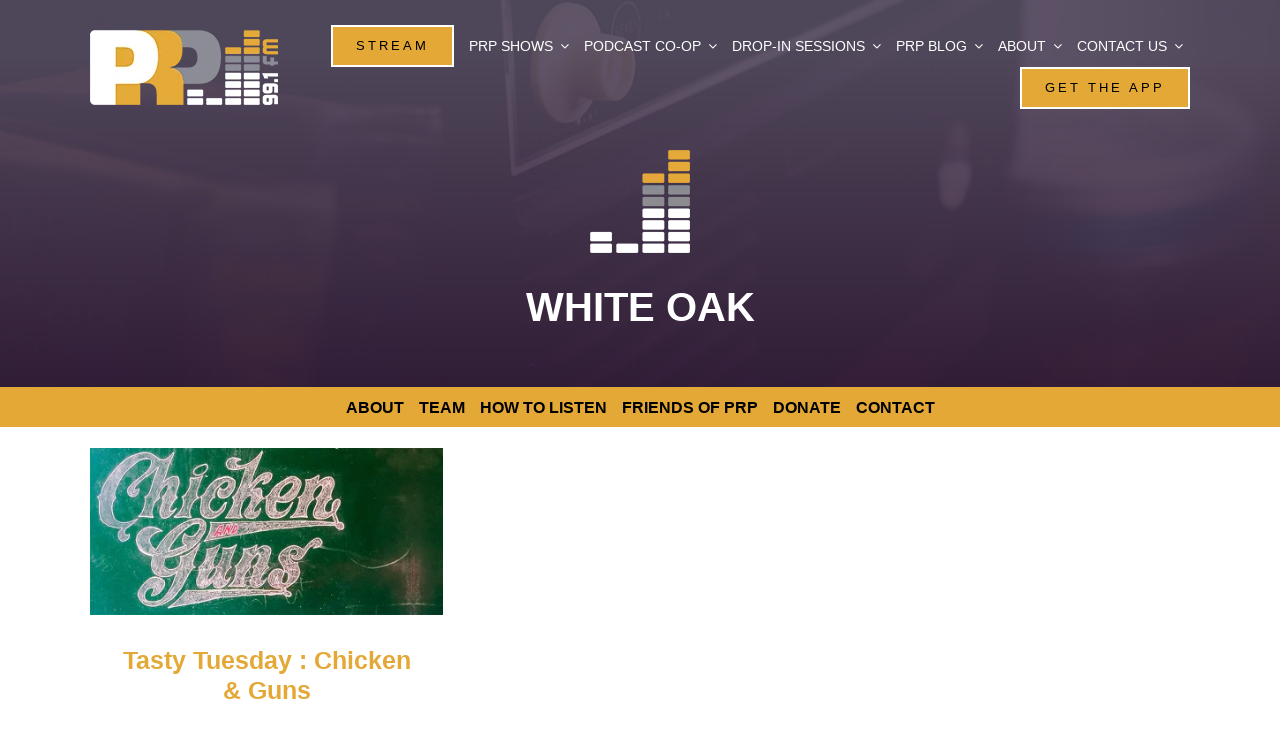

--- FILE ---
content_type: text/html; charset=utf-8
request_url: https://www.google.com/recaptcha/api2/anchor?ar=1&k=6LcAfGUfAAAAADaqGvzSm-iSu0KZyoUsWk0Adsen&co=aHR0cHM6Ly9wcnAuZm06NDQz&hl=en&v=PoyoqOPhxBO7pBk68S4YbpHZ&size=invisible&anchor-ms=20000&execute-ms=30000&cb=jexvscp78ccn
body_size: 48822
content:
<!DOCTYPE HTML><html dir="ltr" lang="en"><head><meta http-equiv="Content-Type" content="text/html; charset=UTF-8">
<meta http-equiv="X-UA-Compatible" content="IE=edge">
<title>reCAPTCHA</title>
<style type="text/css">
/* cyrillic-ext */
@font-face {
  font-family: 'Roboto';
  font-style: normal;
  font-weight: 400;
  font-stretch: 100%;
  src: url(//fonts.gstatic.com/s/roboto/v48/KFO7CnqEu92Fr1ME7kSn66aGLdTylUAMa3GUBHMdazTgWw.woff2) format('woff2');
  unicode-range: U+0460-052F, U+1C80-1C8A, U+20B4, U+2DE0-2DFF, U+A640-A69F, U+FE2E-FE2F;
}
/* cyrillic */
@font-face {
  font-family: 'Roboto';
  font-style: normal;
  font-weight: 400;
  font-stretch: 100%;
  src: url(//fonts.gstatic.com/s/roboto/v48/KFO7CnqEu92Fr1ME7kSn66aGLdTylUAMa3iUBHMdazTgWw.woff2) format('woff2');
  unicode-range: U+0301, U+0400-045F, U+0490-0491, U+04B0-04B1, U+2116;
}
/* greek-ext */
@font-face {
  font-family: 'Roboto';
  font-style: normal;
  font-weight: 400;
  font-stretch: 100%;
  src: url(//fonts.gstatic.com/s/roboto/v48/KFO7CnqEu92Fr1ME7kSn66aGLdTylUAMa3CUBHMdazTgWw.woff2) format('woff2');
  unicode-range: U+1F00-1FFF;
}
/* greek */
@font-face {
  font-family: 'Roboto';
  font-style: normal;
  font-weight: 400;
  font-stretch: 100%;
  src: url(//fonts.gstatic.com/s/roboto/v48/KFO7CnqEu92Fr1ME7kSn66aGLdTylUAMa3-UBHMdazTgWw.woff2) format('woff2');
  unicode-range: U+0370-0377, U+037A-037F, U+0384-038A, U+038C, U+038E-03A1, U+03A3-03FF;
}
/* math */
@font-face {
  font-family: 'Roboto';
  font-style: normal;
  font-weight: 400;
  font-stretch: 100%;
  src: url(//fonts.gstatic.com/s/roboto/v48/KFO7CnqEu92Fr1ME7kSn66aGLdTylUAMawCUBHMdazTgWw.woff2) format('woff2');
  unicode-range: U+0302-0303, U+0305, U+0307-0308, U+0310, U+0312, U+0315, U+031A, U+0326-0327, U+032C, U+032F-0330, U+0332-0333, U+0338, U+033A, U+0346, U+034D, U+0391-03A1, U+03A3-03A9, U+03B1-03C9, U+03D1, U+03D5-03D6, U+03F0-03F1, U+03F4-03F5, U+2016-2017, U+2034-2038, U+203C, U+2040, U+2043, U+2047, U+2050, U+2057, U+205F, U+2070-2071, U+2074-208E, U+2090-209C, U+20D0-20DC, U+20E1, U+20E5-20EF, U+2100-2112, U+2114-2115, U+2117-2121, U+2123-214F, U+2190, U+2192, U+2194-21AE, U+21B0-21E5, U+21F1-21F2, U+21F4-2211, U+2213-2214, U+2216-22FF, U+2308-230B, U+2310, U+2319, U+231C-2321, U+2336-237A, U+237C, U+2395, U+239B-23B7, U+23D0, U+23DC-23E1, U+2474-2475, U+25AF, U+25B3, U+25B7, U+25BD, U+25C1, U+25CA, U+25CC, U+25FB, U+266D-266F, U+27C0-27FF, U+2900-2AFF, U+2B0E-2B11, U+2B30-2B4C, U+2BFE, U+3030, U+FF5B, U+FF5D, U+1D400-1D7FF, U+1EE00-1EEFF;
}
/* symbols */
@font-face {
  font-family: 'Roboto';
  font-style: normal;
  font-weight: 400;
  font-stretch: 100%;
  src: url(//fonts.gstatic.com/s/roboto/v48/KFO7CnqEu92Fr1ME7kSn66aGLdTylUAMaxKUBHMdazTgWw.woff2) format('woff2');
  unicode-range: U+0001-000C, U+000E-001F, U+007F-009F, U+20DD-20E0, U+20E2-20E4, U+2150-218F, U+2190, U+2192, U+2194-2199, U+21AF, U+21E6-21F0, U+21F3, U+2218-2219, U+2299, U+22C4-22C6, U+2300-243F, U+2440-244A, U+2460-24FF, U+25A0-27BF, U+2800-28FF, U+2921-2922, U+2981, U+29BF, U+29EB, U+2B00-2BFF, U+4DC0-4DFF, U+FFF9-FFFB, U+10140-1018E, U+10190-1019C, U+101A0, U+101D0-101FD, U+102E0-102FB, U+10E60-10E7E, U+1D2C0-1D2D3, U+1D2E0-1D37F, U+1F000-1F0FF, U+1F100-1F1AD, U+1F1E6-1F1FF, U+1F30D-1F30F, U+1F315, U+1F31C, U+1F31E, U+1F320-1F32C, U+1F336, U+1F378, U+1F37D, U+1F382, U+1F393-1F39F, U+1F3A7-1F3A8, U+1F3AC-1F3AF, U+1F3C2, U+1F3C4-1F3C6, U+1F3CA-1F3CE, U+1F3D4-1F3E0, U+1F3ED, U+1F3F1-1F3F3, U+1F3F5-1F3F7, U+1F408, U+1F415, U+1F41F, U+1F426, U+1F43F, U+1F441-1F442, U+1F444, U+1F446-1F449, U+1F44C-1F44E, U+1F453, U+1F46A, U+1F47D, U+1F4A3, U+1F4B0, U+1F4B3, U+1F4B9, U+1F4BB, U+1F4BF, U+1F4C8-1F4CB, U+1F4D6, U+1F4DA, U+1F4DF, U+1F4E3-1F4E6, U+1F4EA-1F4ED, U+1F4F7, U+1F4F9-1F4FB, U+1F4FD-1F4FE, U+1F503, U+1F507-1F50B, U+1F50D, U+1F512-1F513, U+1F53E-1F54A, U+1F54F-1F5FA, U+1F610, U+1F650-1F67F, U+1F687, U+1F68D, U+1F691, U+1F694, U+1F698, U+1F6AD, U+1F6B2, U+1F6B9-1F6BA, U+1F6BC, U+1F6C6-1F6CF, U+1F6D3-1F6D7, U+1F6E0-1F6EA, U+1F6F0-1F6F3, U+1F6F7-1F6FC, U+1F700-1F7FF, U+1F800-1F80B, U+1F810-1F847, U+1F850-1F859, U+1F860-1F887, U+1F890-1F8AD, U+1F8B0-1F8BB, U+1F8C0-1F8C1, U+1F900-1F90B, U+1F93B, U+1F946, U+1F984, U+1F996, U+1F9E9, U+1FA00-1FA6F, U+1FA70-1FA7C, U+1FA80-1FA89, U+1FA8F-1FAC6, U+1FACE-1FADC, U+1FADF-1FAE9, U+1FAF0-1FAF8, U+1FB00-1FBFF;
}
/* vietnamese */
@font-face {
  font-family: 'Roboto';
  font-style: normal;
  font-weight: 400;
  font-stretch: 100%;
  src: url(//fonts.gstatic.com/s/roboto/v48/KFO7CnqEu92Fr1ME7kSn66aGLdTylUAMa3OUBHMdazTgWw.woff2) format('woff2');
  unicode-range: U+0102-0103, U+0110-0111, U+0128-0129, U+0168-0169, U+01A0-01A1, U+01AF-01B0, U+0300-0301, U+0303-0304, U+0308-0309, U+0323, U+0329, U+1EA0-1EF9, U+20AB;
}
/* latin-ext */
@font-face {
  font-family: 'Roboto';
  font-style: normal;
  font-weight: 400;
  font-stretch: 100%;
  src: url(//fonts.gstatic.com/s/roboto/v48/KFO7CnqEu92Fr1ME7kSn66aGLdTylUAMa3KUBHMdazTgWw.woff2) format('woff2');
  unicode-range: U+0100-02BA, U+02BD-02C5, U+02C7-02CC, U+02CE-02D7, U+02DD-02FF, U+0304, U+0308, U+0329, U+1D00-1DBF, U+1E00-1E9F, U+1EF2-1EFF, U+2020, U+20A0-20AB, U+20AD-20C0, U+2113, U+2C60-2C7F, U+A720-A7FF;
}
/* latin */
@font-face {
  font-family: 'Roboto';
  font-style: normal;
  font-weight: 400;
  font-stretch: 100%;
  src: url(//fonts.gstatic.com/s/roboto/v48/KFO7CnqEu92Fr1ME7kSn66aGLdTylUAMa3yUBHMdazQ.woff2) format('woff2');
  unicode-range: U+0000-00FF, U+0131, U+0152-0153, U+02BB-02BC, U+02C6, U+02DA, U+02DC, U+0304, U+0308, U+0329, U+2000-206F, U+20AC, U+2122, U+2191, U+2193, U+2212, U+2215, U+FEFF, U+FFFD;
}
/* cyrillic-ext */
@font-face {
  font-family: 'Roboto';
  font-style: normal;
  font-weight: 500;
  font-stretch: 100%;
  src: url(//fonts.gstatic.com/s/roboto/v48/KFO7CnqEu92Fr1ME7kSn66aGLdTylUAMa3GUBHMdazTgWw.woff2) format('woff2');
  unicode-range: U+0460-052F, U+1C80-1C8A, U+20B4, U+2DE0-2DFF, U+A640-A69F, U+FE2E-FE2F;
}
/* cyrillic */
@font-face {
  font-family: 'Roboto';
  font-style: normal;
  font-weight: 500;
  font-stretch: 100%;
  src: url(//fonts.gstatic.com/s/roboto/v48/KFO7CnqEu92Fr1ME7kSn66aGLdTylUAMa3iUBHMdazTgWw.woff2) format('woff2');
  unicode-range: U+0301, U+0400-045F, U+0490-0491, U+04B0-04B1, U+2116;
}
/* greek-ext */
@font-face {
  font-family: 'Roboto';
  font-style: normal;
  font-weight: 500;
  font-stretch: 100%;
  src: url(//fonts.gstatic.com/s/roboto/v48/KFO7CnqEu92Fr1ME7kSn66aGLdTylUAMa3CUBHMdazTgWw.woff2) format('woff2');
  unicode-range: U+1F00-1FFF;
}
/* greek */
@font-face {
  font-family: 'Roboto';
  font-style: normal;
  font-weight: 500;
  font-stretch: 100%;
  src: url(//fonts.gstatic.com/s/roboto/v48/KFO7CnqEu92Fr1ME7kSn66aGLdTylUAMa3-UBHMdazTgWw.woff2) format('woff2');
  unicode-range: U+0370-0377, U+037A-037F, U+0384-038A, U+038C, U+038E-03A1, U+03A3-03FF;
}
/* math */
@font-face {
  font-family: 'Roboto';
  font-style: normal;
  font-weight: 500;
  font-stretch: 100%;
  src: url(//fonts.gstatic.com/s/roboto/v48/KFO7CnqEu92Fr1ME7kSn66aGLdTylUAMawCUBHMdazTgWw.woff2) format('woff2');
  unicode-range: U+0302-0303, U+0305, U+0307-0308, U+0310, U+0312, U+0315, U+031A, U+0326-0327, U+032C, U+032F-0330, U+0332-0333, U+0338, U+033A, U+0346, U+034D, U+0391-03A1, U+03A3-03A9, U+03B1-03C9, U+03D1, U+03D5-03D6, U+03F0-03F1, U+03F4-03F5, U+2016-2017, U+2034-2038, U+203C, U+2040, U+2043, U+2047, U+2050, U+2057, U+205F, U+2070-2071, U+2074-208E, U+2090-209C, U+20D0-20DC, U+20E1, U+20E5-20EF, U+2100-2112, U+2114-2115, U+2117-2121, U+2123-214F, U+2190, U+2192, U+2194-21AE, U+21B0-21E5, U+21F1-21F2, U+21F4-2211, U+2213-2214, U+2216-22FF, U+2308-230B, U+2310, U+2319, U+231C-2321, U+2336-237A, U+237C, U+2395, U+239B-23B7, U+23D0, U+23DC-23E1, U+2474-2475, U+25AF, U+25B3, U+25B7, U+25BD, U+25C1, U+25CA, U+25CC, U+25FB, U+266D-266F, U+27C0-27FF, U+2900-2AFF, U+2B0E-2B11, U+2B30-2B4C, U+2BFE, U+3030, U+FF5B, U+FF5D, U+1D400-1D7FF, U+1EE00-1EEFF;
}
/* symbols */
@font-face {
  font-family: 'Roboto';
  font-style: normal;
  font-weight: 500;
  font-stretch: 100%;
  src: url(//fonts.gstatic.com/s/roboto/v48/KFO7CnqEu92Fr1ME7kSn66aGLdTylUAMaxKUBHMdazTgWw.woff2) format('woff2');
  unicode-range: U+0001-000C, U+000E-001F, U+007F-009F, U+20DD-20E0, U+20E2-20E4, U+2150-218F, U+2190, U+2192, U+2194-2199, U+21AF, U+21E6-21F0, U+21F3, U+2218-2219, U+2299, U+22C4-22C6, U+2300-243F, U+2440-244A, U+2460-24FF, U+25A0-27BF, U+2800-28FF, U+2921-2922, U+2981, U+29BF, U+29EB, U+2B00-2BFF, U+4DC0-4DFF, U+FFF9-FFFB, U+10140-1018E, U+10190-1019C, U+101A0, U+101D0-101FD, U+102E0-102FB, U+10E60-10E7E, U+1D2C0-1D2D3, U+1D2E0-1D37F, U+1F000-1F0FF, U+1F100-1F1AD, U+1F1E6-1F1FF, U+1F30D-1F30F, U+1F315, U+1F31C, U+1F31E, U+1F320-1F32C, U+1F336, U+1F378, U+1F37D, U+1F382, U+1F393-1F39F, U+1F3A7-1F3A8, U+1F3AC-1F3AF, U+1F3C2, U+1F3C4-1F3C6, U+1F3CA-1F3CE, U+1F3D4-1F3E0, U+1F3ED, U+1F3F1-1F3F3, U+1F3F5-1F3F7, U+1F408, U+1F415, U+1F41F, U+1F426, U+1F43F, U+1F441-1F442, U+1F444, U+1F446-1F449, U+1F44C-1F44E, U+1F453, U+1F46A, U+1F47D, U+1F4A3, U+1F4B0, U+1F4B3, U+1F4B9, U+1F4BB, U+1F4BF, U+1F4C8-1F4CB, U+1F4D6, U+1F4DA, U+1F4DF, U+1F4E3-1F4E6, U+1F4EA-1F4ED, U+1F4F7, U+1F4F9-1F4FB, U+1F4FD-1F4FE, U+1F503, U+1F507-1F50B, U+1F50D, U+1F512-1F513, U+1F53E-1F54A, U+1F54F-1F5FA, U+1F610, U+1F650-1F67F, U+1F687, U+1F68D, U+1F691, U+1F694, U+1F698, U+1F6AD, U+1F6B2, U+1F6B9-1F6BA, U+1F6BC, U+1F6C6-1F6CF, U+1F6D3-1F6D7, U+1F6E0-1F6EA, U+1F6F0-1F6F3, U+1F6F7-1F6FC, U+1F700-1F7FF, U+1F800-1F80B, U+1F810-1F847, U+1F850-1F859, U+1F860-1F887, U+1F890-1F8AD, U+1F8B0-1F8BB, U+1F8C0-1F8C1, U+1F900-1F90B, U+1F93B, U+1F946, U+1F984, U+1F996, U+1F9E9, U+1FA00-1FA6F, U+1FA70-1FA7C, U+1FA80-1FA89, U+1FA8F-1FAC6, U+1FACE-1FADC, U+1FADF-1FAE9, U+1FAF0-1FAF8, U+1FB00-1FBFF;
}
/* vietnamese */
@font-face {
  font-family: 'Roboto';
  font-style: normal;
  font-weight: 500;
  font-stretch: 100%;
  src: url(//fonts.gstatic.com/s/roboto/v48/KFO7CnqEu92Fr1ME7kSn66aGLdTylUAMa3OUBHMdazTgWw.woff2) format('woff2');
  unicode-range: U+0102-0103, U+0110-0111, U+0128-0129, U+0168-0169, U+01A0-01A1, U+01AF-01B0, U+0300-0301, U+0303-0304, U+0308-0309, U+0323, U+0329, U+1EA0-1EF9, U+20AB;
}
/* latin-ext */
@font-face {
  font-family: 'Roboto';
  font-style: normal;
  font-weight: 500;
  font-stretch: 100%;
  src: url(//fonts.gstatic.com/s/roboto/v48/KFO7CnqEu92Fr1ME7kSn66aGLdTylUAMa3KUBHMdazTgWw.woff2) format('woff2');
  unicode-range: U+0100-02BA, U+02BD-02C5, U+02C7-02CC, U+02CE-02D7, U+02DD-02FF, U+0304, U+0308, U+0329, U+1D00-1DBF, U+1E00-1E9F, U+1EF2-1EFF, U+2020, U+20A0-20AB, U+20AD-20C0, U+2113, U+2C60-2C7F, U+A720-A7FF;
}
/* latin */
@font-face {
  font-family: 'Roboto';
  font-style: normal;
  font-weight: 500;
  font-stretch: 100%;
  src: url(//fonts.gstatic.com/s/roboto/v48/KFO7CnqEu92Fr1ME7kSn66aGLdTylUAMa3yUBHMdazQ.woff2) format('woff2');
  unicode-range: U+0000-00FF, U+0131, U+0152-0153, U+02BB-02BC, U+02C6, U+02DA, U+02DC, U+0304, U+0308, U+0329, U+2000-206F, U+20AC, U+2122, U+2191, U+2193, U+2212, U+2215, U+FEFF, U+FFFD;
}
/* cyrillic-ext */
@font-face {
  font-family: 'Roboto';
  font-style: normal;
  font-weight: 900;
  font-stretch: 100%;
  src: url(//fonts.gstatic.com/s/roboto/v48/KFO7CnqEu92Fr1ME7kSn66aGLdTylUAMa3GUBHMdazTgWw.woff2) format('woff2');
  unicode-range: U+0460-052F, U+1C80-1C8A, U+20B4, U+2DE0-2DFF, U+A640-A69F, U+FE2E-FE2F;
}
/* cyrillic */
@font-face {
  font-family: 'Roboto';
  font-style: normal;
  font-weight: 900;
  font-stretch: 100%;
  src: url(//fonts.gstatic.com/s/roboto/v48/KFO7CnqEu92Fr1ME7kSn66aGLdTylUAMa3iUBHMdazTgWw.woff2) format('woff2');
  unicode-range: U+0301, U+0400-045F, U+0490-0491, U+04B0-04B1, U+2116;
}
/* greek-ext */
@font-face {
  font-family: 'Roboto';
  font-style: normal;
  font-weight: 900;
  font-stretch: 100%;
  src: url(//fonts.gstatic.com/s/roboto/v48/KFO7CnqEu92Fr1ME7kSn66aGLdTylUAMa3CUBHMdazTgWw.woff2) format('woff2');
  unicode-range: U+1F00-1FFF;
}
/* greek */
@font-face {
  font-family: 'Roboto';
  font-style: normal;
  font-weight: 900;
  font-stretch: 100%;
  src: url(//fonts.gstatic.com/s/roboto/v48/KFO7CnqEu92Fr1ME7kSn66aGLdTylUAMa3-UBHMdazTgWw.woff2) format('woff2');
  unicode-range: U+0370-0377, U+037A-037F, U+0384-038A, U+038C, U+038E-03A1, U+03A3-03FF;
}
/* math */
@font-face {
  font-family: 'Roboto';
  font-style: normal;
  font-weight: 900;
  font-stretch: 100%;
  src: url(//fonts.gstatic.com/s/roboto/v48/KFO7CnqEu92Fr1ME7kSn66aGLdTylUAMawCUBHMdazTgWw.woff2) format('woff2');
  unicode-range: U+0302-0303, U+0305, U+0307-0308, U+0310, U+0312, U+0315, U+031A, U+0326-0327, U+032C, U+032F-0330, U+0332-0333, U+0338, U+033A, U+0346, U+034D, U+0391-03A1, U+03A3-03A9, U+03B1-03C9, U+03D1, U+03D5-03D6, U+03F0-03F1, U+03F4-03F5, U+2016-2017, U+2034-2038, U+203C, U+2040, U+2043, U+2047, U+2050, U+2057, U+205F, U+2070-2071, U+2074-208E, U+2090-209C, U+20D0-20DC, U+20E1, U+20E5-20EF, U+2100-2112, U+2114-2115, U+2117-2121, U+2123-214F, U+2190, U+2192, U+2194-21AE, U+21B0-21E5, U+21F1-21F2, U+21F4-2211, U+2213-2214, U+2216-22FF, U+2308-230B, U+2310, U+2319, U+231C-2321, U+2336-237A, U+237C, U+2395, U+239B-23B7, U+23D0, U+23DC-23E1, U+2474-2475, U+25AF, U+25B3, U+25B7, U+25BD, U+25C1, U+25CA, U+25CC, U+25FB, U+266D-266F, U+27C0-27FF, U+2900-2AFF, U+2B0E-2B11, U+2B30-2B4C, U+2BFE, U+3030, U+FF5B, U+FF5D, U+1D400-1D7FF, U+1EE00-1EEFF;
}
/* symbols */
@font-face {
  font-family: 'Roboto';
  font-style: normal;
  font-weight: 900;
  font-stretch: 100%;
  src: url(//fonts.gstatic.com/s/roboto/v48/KFO7CnqEu92Fr1ME7kSn66aGLdTylUAMaxKUBHMdazTgWw.woff2) format('woff2');
  unicode-range: U+0001-000C, U+000E-001F, U+007F-009F, U+20DD-20E0, U+20E2-20E4, U+2150-218F, U+2190, U+2192, U+2194-2199, U+21AF, U+21E6-21F0, U+21F3, U+2218-2219, U+2299, U+22C4-22C6, U+2300-243F, U+2440-244A, U+2460-24FF, U+25A0-27BF, U+2800-28FF, U+2921-2922, U+2981, U+29BF, U+29EB, U+2B00-2BFF, U+4DC0-4DFF, U+FFF9-FFFB, U+10140-1018E, U+10190-1019C, U+101A0, U+101D0-101FD, U+102E0-102FB, U+10E60-10E7E, U+1D2C0-1D2D3, U+1D2E0-1D37F, U+1F000-1F0FF, U+1F100-1F1AD, U+1F1E6-1F1FF, U+1F30D-1F30F, U+1F315, U+1F31C, U+1F31E, U+1F320-1F32C, U+1F336, U+1F378, U+1F37D, U+1F382, U+1F393-1F39F, U+1F3A7-1F3A8, U+1F3AC-1F3AF, U+1F3C2, U+1F3C4-1F3C6, U+1F3CA-1F3CE, U+1F3D4-1F3E0, U+1F3ED, U+1F3F1-1F3F3, U+1F3F5-1F3F7, U+1F408, U+1F415, U+1F41F, U+1F426, U+1F43F, U+1F441-1F442, U+1F444, U+1F446-1F449, U+1F44C-1F44E, U+1F453, U+1F46A, U+1F47D, U+1F4A3, U+1F4B0, U+1F4B3, U+1F4B9, U+1F4BB, U+1F4BF, U+1F4C8-1F4CB, U+1F4D6, U+1F4DA, U+1F4DF, U+1F4E3-1F4E6, U+1F4EA-1F4ED, U+1F4F7, U+1F4F9-1F4FB, U+1F4FD-1F4FE, U+1F503, U+1F507-1F50B, U+1F50D, U+1F512-1F513, U+1F53E-1F54A, U+1F54F-1F5FA, U+1F610, U+1F650-1F67F, U+1F687, U+1F68D, U+1F691, U+1F694, U+1F698, U+1F6AD, U+1F6B2, U+1F6B9-1F6BA, U+1F6BC, U+1F6C6-1F6CF, U+1F6D3-1F6D7, U+1F6E0-1F6EA, U+1F6F0-1F6F3, U+1F6F7-1F6FC, U+1F700-1F7FF, U+1F800-1F80B, U+1F810-1F847, U+1F850-1F859, U+1F860-1F887, U+1F890-1F8AD, U+1F8B0-1F8BB, U+1F8C0-1F8C1, U+1F900-1F90B, U+1F93B, U+1F946, U+1F984, U+1F996, U+1F9E9, U+1FA00-1FA6F, U+1FA70-1FA7C, U+1FA80-1FA89, U+1FA8F-1FAC6, U+1FACE-1FADC, U+1FADF-1FAE9, U+1FAF0-1FAF8, U+1FB00-1FBFF;
}
/* vietnamese */
@font-face {
  font-family: 'Roboto';
  font-style: normal;
  font-weight: 900;
  font-stretch: 100%;
  src: url(//fonts.gstatic.com/s/roboto/v48/KFO7CnqEu92Fr1ME7kSn66aGLdTylUAMa3OUBHMdazTgWw.woff2) format('woff2');
  unicode-range: U+0102-0103, U+0110-0111, U+0128-0129, U+0168-0169, U+01A0-01A1, U+01AF-01B0, U+0300-0301, U+0303-0304, U+0308-0309, U+0323, U+0329, U+1EA0-1EF9, U+20AB;
}
/* latin-ext */
@font-face {
  font-family: 'Roboto';
  font-style: normal;
  font-weight: 900;
  font-stretch: 100%;
  src: url(//fonts.gstatic.com/s/roboto/v48/KFO7CnqEu92Fr1ME7kSn66aGLdTylUAMa3KUBHMdazTgWw.woff2) format('woff2');
  unicode-range: U+0100-02BA, U+02BD-02C5, U+02C7-02CC, U+02CE-02D7, U+02DD-02FF, U+0304, U+0308, U+0329, U+1D00-1DBF, U+1E00-1E9F, U+1EF2-1EFF, U+2020, U+20A0-20AB, U+20AD-20C0, U+2113, U+2C60-2C7F, U+A720-A7FF;
}
/* latin */
@font-face {
  font-family: 'Roboto';
  font-style: normal;
  font-weight: 900;
  font-stretch: 100%;
  src: url(//fonts.gstatic.com/s/roboto/v48/KFO7CnqEu92Fr1ME7kSn66aGLdTylUAMa3yUBHMdazQ.woff2) format('woff2');
  unicode-range: U+0000-00FF, U+0131, U+0152-0153, U+02BB-02BC, U+02C6, U+02DA, U+02DC, U+0304, U+0308, U+0329, U+2000-206F, U+20AC, U+2122, U+2191, U+2193, U+2212, U+2215, U+FEFF, U+FFFD;
}

</style>
<link rel="stylesheet" type="text/css" href="https://www.gstatic.com/recaptcha/releases/PoyoqOPhxBO7pBk68S4YbpHZ/styles__ltr.css">
<script nonce="MYpuHdCqZuR9q-Ap7nOXtw" type="text/javascript">window['__recaptcha_api'] = 'https://www.google.com/recaptcha/api2/';</script>
<script type="text/javascript" src="https://www.gstatic.com/recaptcha/releases/PoyoqOPhxBO7pBk68S4YbpHZ/recaptcha__en.js" nonce="MYpuHdCqZuR9q-Ap7nOXtw">
      
    </script></head>
<body><div id="rc-anchor-alert" class="rc-anchor-alert"></div>
<input type="hidden" id="recaptcha-token" value="[base64]">
<script type="text/javascript" nonce="MYpuHdCqZuR9q-Ap7nOXtw">
      recaptcha.anchor.Main.init("[\x22ainput\x22,[\x22bgdata\x22,\x22\x22,\[base64]/[base64]/[base64]/bmV3IHJbeF0oY1swXSk6RT09Mj9uZXcgclt4XShjWzBdLGNbMV0pOkU9PTM/bmV3IHJbeF0oY1swXSxjWzFdLGNbMl0pOkU9PTQ/[base64]/[base64]/[base64]/[base64]/[base64]/[base64]/[base64]/[base64]\x22,\[base64]\x22,\x22ScKfEsOSw7ckDcKSPsOzwq9Vwqs3biRsclcoe8KkwpPDmxLCgWIwPGXDp8KPwrDDosOzwr7DlcKmMS0Zw58hCcO5IlnDj8Kuw4FSw43CnMO3EMOBwqrCumYRwpnCk8Oxw6lCJgxlwqnDm8Kidw5jXGTDscO2wo7Dgy1FLcK/wpPDp8O4wrjCm8KULwjDvVzDrsOTLcOIw7hsV1s6YT7DpVpxwonDhWpwTcO9wozCicOyejsRwpcmwp/DtRXDnHcJwp4tXsOICxFhw4DDqWTCjRN+bXjCkxhvTcKiC8OZwoLDlUEowrl6YsOPw7LDg8KeL8Kpw77DpsKdw69Lw7QZV8Kkwp/DuMKcFwpde8OxV8OGI8OzwpxcRXlSwpciw5k9cDgMDTrDqktWH8KbZE4tY00Cw6pDK8Kbw4DCgcOOEDMQw51vHsK9FMOnwos9ZmfCpHU5T8KPZD3DjsO4CMODwq5LO8Kkw6XDhCIQw4oVw6JsYcKOIwDCvsOUB8KtwrXDo8OQwqgAbX/CkFnDoCslwroNw6LChcKRZV3Ds8OaIVXDkMO7VMK4Vy/Cuhlrw7dbwq7CrAU+CcOYATMwwpUIQMKcwp3DsVPCjkzDlRrCmsOCwpvDt8KBVcO/cV8Mw7lMZkJdXMOjbmvCmsKbBsKXw54BFxbDkyErZU7DgcKCw5kwVMKdRBVJw6EMwqMSwqBQw4bCj3jCgsKuOR0FQ8OAdMOUacKEa29HwrzDkWQ1w48wZQrCj8OpwrYTRUVOw5k4wo3CtMKCP8KEMy8qc1jCt8KFRcO2VsOdflM/BUDDicKBUcOhw6bDujHDmkdlZ3rDgxYNbVQaw5HDnQXDoQHDo1DChMO8wpvDsMO6BsOwE8O8wpZkeVtecsKSw7jCv8K6d8OtM1xAKMOPw7tPw5jDsmxiwrrDq8OgwoMEwqtww6TCmjbDjHjDg1zCo8KcYcKWWhlewpHDk13DiAkkbX/CnCzCo8OIwr7Do8O4e3pswqLDrcKpYW7CvsOjw7lrw4FSdcKrL8OMK8KMwrFOT8OFw6Jow5HDjlVNAg1QEcOvw7hULsOafCg8O3s1TMKhTMOtwrESw4ImwpNbQ8OsKMKABcOsS0/CgRdZw4Z2w4XCrMKedRRXeMKrwq4oJWTDqG7CqhjDjyBODgTCrCkPf8KiJ8KPQ0vClsKdwo/[base64]/DhHnDlcKfG8KqwrFNYcK1NMOJdMOHwrXDl1FpwqHCsMOxw4Eew7bDu8OTw6LCj1jCo8OXw6QgB2vClcOZJAlQFMKyw7MNw48fLzJswqE7wp4Vex7DizEvCsKJSsO7dsK/wq0yw7gpwqXDpEh4clnDswgzwrBYAwp4HMKkwrHDjwcZQGfDuX/CgsO3FcOTw5TDpMOXdzgOOQMKYBvDrmjDrm3DszEpw6dEw6RZwplmehgYMMK3WzRdw7FmSzLCkMO3PV7CmsO8fsKrRsOywrrCgsKRw4gXw6JLwpQaVsOgaMOqw7jDqcKEwooPMcKVw4RQwpfCrcOGBMOFwqhnwqQWZF1VWjEJwp/Cm8Kfe8Kfw7Q0w6LDjMOdEsOmw5XCkDnDhXnDvUcSwpEECcOFwoPCpMKHw67Dtx/[base64]/DmcOhDsOZw5JbJsKuFV7CpRw2w4wHAMOmRsKidngDw7ooFsK3N0zDtMKUQzbDucKlE8OVU3fCjnEhByvCsUTCvD5sPcOrc0Vnw4HClSnCn8Ojw6ogw5diwpPDqsOZw51ATHjDosOXwpTClDDDkcK1V8KSwqnDjW/[base64]/bWjDn2N5wpN7U8OadcOSYlpfQcO7wrbCtU5gUsKXesOoQ8Onw48Cw45Ew5vCk34pwrlrwqHDrQnCmsOgMHzCtT8Vw7LCjsO/[base64]/w7PDjC4SwpLDrGoowoAZw6/Dl8O0wrjCjMK3w7HDmnZPwoXCrB4oKj3DhcK1w5o6Tm50ETbCsgHCompSwol/wprDsH0nwrjCqjLDuEjDlcKXSj3DkUHDqD45WzXCosKXRFRpw5/Dl3zDvz/DnX5Cw5/DlsO6wq/DszN5w6M2TMOPIsO2w5/CmcOKYMKlScORwpLDq8KgMMO7IcOKA8OJwoXCgMKew4AMwonCpSIzw789w6AUw757wq3DowrDnDPDp8Omwp/Cumk0wr7DhsOzZl1Dwq3CpEbCgQfCgG7Dtl4TwoUUwq9aw6ozL3ljMUolOMO8AcKAwp8Ew6nDtWJcKzgpw5/Cn8OWD8OzZGUvwqDDiMK9w5PDrsOwwoV3w63Dk8Ope8KDw6fCrsOFaw4jw5/[base64]/w6s3wqbCoU3CiUNgw47DnH51XcKww6jCnHlmwrEqFMKgw7p8JHZVeyRBZcKiTn8vQMOKwpATEn5jw55kwpPDm8K3ScO3w6PDtT/DusK6DcK/wokpb8OJw6Z+wpYpWcOfaMO/YX3Cvk7DukDCjsOEesOuw7tBQMOrwrRDRcOwdMOKGA7CjcOnLwLDnArDgcK6axDCtBlLwpACwozCpMOSFgzDosOfw7x/w6LClE7DvznCisK/JgglQMK4dMOuwr7Dp8KSAcOLdDg2BSsPwrfCvG3CgMK5wrjCisO4ccKHEQTCvTVSwpDCmMKcwonDrsKsKzTCp38VwpPCtMKVw413fXvCuBYww7BawofDsXZ9BMKFHTXCscOPwp5yURNWScK3wokXw7/Cq8OJwrUfwqHDnAwbwrRlOsOfRsOow5Fkw6rDhcOGwqTCoXBkCQrDp0xdDMOJw6nDjTgmJcOMP8Kuwr7CkUYFPg3DrsOmCQLCrGN6BcKfwpbDnMKCXWfDm0/Cp8KlKcOLC1jDhsOlB8KawoPDpDsVwrvCmcKVOcK+ecKVw73CpSINGEDDgxjDtAhbw4daw7LChMKMWcK8S8KCw5xBIGMowrfCiMKAwqXCtcKhwql5OhpCXcONIcOdw6BbKgIgwpxxw5XCgcOfw5AJw4PDowFGw4/Ck00awpTDisKWVyXDmcOWwq8Qw6bDhW3CpkLDu8Kjw4lHwqvChGHDqcOSw51UDcOSTy/DgsORw7AZOMKYAcO7w5xYw4J/KMO+wqw0w5REU03CqCI5w7pQImXDmhp9Ii7CuDrCplEhwrcNw6nDjWdDBcOxSsKvRADCrMOXw7fCplhMw5PDsMOqPsKsMsKEfgYxw6/[base64]/DlT4tScKEcyleTcKwVMOnwohBw7Nwwr/CvsKBwqHCgykww5PDgwxPRMOowogTIcKAJWwDRMOKw57DusKuw7HCqWPCksKSwqrDunjDg3DDswXDt8K2f0DDpWvDjC3Cqyw8wrtUw5c1wqfCiR5Ewr7CgU0Mw6zDvwrDkEHChkDCp8Kvw4I3wrvDpMKvJ0/CuHjDtUR0HGXCu8KCwqbCucKjRMKLw6ZkwoPCgzt0w6zClEMAecOXw53Dm8KBFsOCw4EowpLDlsK8Y8OAwrfDvwHCo8OBYl16MVZow7rCi0bCvMK0wp8rw5rCjsK/wq7CocK1w683AgITwo0uwp5dA1QOUcK9c13CnRNfV8Ocwrkkw6h+wq3CgizCrcKXFVnDucKtwrB1w6UsXsOHwqfCvXNgBcKNwqdabGbCrDBdw6nDghfDn8KoLMKPLsKkF8Obw6s/w5zCtMOKP8KUwqnCjcOOcEEfwrAewo/Dv8O7WsOxwqBHwpvDosKPwqEBRF/CisKTWMOzC8OrdW1bw4tDdXZnwqvDmcKhwoRgR8KiXcOXKsKxwrbCp3XCimFcw5zDrMOXwo/[base64]/DvjMpMcKLw4YTw5HDpQxebsOVEcKeYcKwwofCtcOxb09abAfDuSMBNcOIQVPDlzldwpTDj8OfVsKSw6PDqWbCpsKsw7R8w7c4FsKEw7bDqMKYw51aw77CoMKswr/ChVTCimPDrDLCmMKfw7fCijvCkcKpwq3DqMK4HFoWw5Jww5NBT8O6NAfDg8OwJwnCrMOZdGbCuynCu8KqKMOvTmIlwqzCpVoMw74qwq8+wqjDqyfDlsKbScK6wpw9FzpOb8OnfcKHGFDCkXhMw40aW3V2w4LCvMKFZwLCnWnCvMK8IE/Do8KsMhRlFsOCw5nCmGdgw5bDnMKlw6HCtlYIXsOoeiArfR8bw54pckR3QsKrw49kFlpMVEHDt8Kzw5HCvMO7w61iZksrworCuHnCkBfDscKIwpEDKMKmBGRMwpkDDsKmwq4bNcOHw74LwrXDhnLCksOfEsOddMK8HcKMTMKgScO6woE6NCTDtl/[base64]/DEoMMUAuwqFbFRx+fMOPB39BC3fCmsOuH8Kyw47CicO/[base64]/CpcOuFMO7w5h6w6zDgysOH3cFScOfAFLCpMOsw4sFJMKhwrYSCnQTw5HDscO2woDDq8KbGsKzw410YsK8wpzCnw3CocKdO8Kmw6wVw5vDoz4/TxjCkMKaFRc3H8OTXSRMAiPDqwbDq8OEw4bDqgshIjwsaR3CkMODRsKLZS0Wwp4PLMOfwqluE8K4R8Ovwp5ZK3h+wqTDjcOMQijDrcKWw4lTwpPDksKdw5nDkHjDksOEwqpgEsKyR1zCtMO/w6jDjBldI8ODw5pBwrXDmDc0w5jDhcKHw4vDisKpw6wUw6/[base64]/CyElXsOVVGtVVXHCrBZ0XEhYTmZ4dFEjIS7CqC8TXsO0w5NTw6nCt8O3OMO3w78Rw4xhaF7CssOfwpdeOSLCpDxHwq3Ds8KNL8KLwot5KMONwpLDosOKw5/DmGXCgcKFw4ZLcRDDhsK1XMKbAMKAQgpPHx5NBTLCo8Kew7PChSnDq8KtwopQWsOhw4xBFcK0ScOjMcOgOwjDjzbDoMKcNnHDiMKHAVV9esO8LRpraMOzOQPDkMKqwo0yw4jCi8Kvw6RuwqIHwpDDqn3Dr1DCqMKGHMK/[base64]/w5lfwrYSwovDksKfDsO4GmlAK8Kpwp0NI8OEw6zDusKJw5tbCcOLw7dyDGV7TcOsQB7CpsKVwoBpw4dWw7LDgMOxHMKqckHCo8OFwpU/[base64]/CmyxTfMK7wrU+w5vCr8KsGAlpw7zCixJbw4AVHX/CsUpXFMOPw6Bpw6HDrMO9VcOhTTzDpH0hwpLCs8KBM0Rcw5zCu2oiw6LCqXPDrsK+wo4rJ8Knw6RkWMO1IjvDhh9owpFqw5UUwoPCjBnClsKZfEjDiRLDqh/DhAvCk1tGwpoWWUrCg0bCqGwjA8Kgw4fDtMKJJznDhGsjw5jDj8O2wr55MFTDtsKkaMKlDsOKwq9JMBPCn8KtSwLDisO2GHNjY8Opw4fCqjbClMOJw7XCpz3CqQILworDvcK6cMOCw4/Ct8Kjw7LDpELDgxZbZcOdFGzCs2DDi2sUB8KZNTYDw7sVEztIFcKFworCtcKfZMK1w5bCoFwxwoIZwo/Ckz3DmMOCwqJMwofDthPDjwHDp0dqX8K+IFjCiFTDkDPCgsOUw40Hw5nCtMOWGiLCtztswrhgBMKCH27DnDYqZzfDlsOuc1dbwrtKwoV/wqUlwoxwBMKKMMOdwoQzwoAhLcKJUsOEwp85w5TDlXVvwopqwpPDucOrwqPCoAFjwpPCr8K8DcOBw6PCgcOOwrUYUmluMsOZZ8K8dTcPw5c6ScK7w7LCrDcMWl/Ct8KKw7NeKMKHIQHDjcKvT114wqkow7XDnmDDlU8VB0nCj8O/KsOZwp0GbFdORA19asKQwrYICMOfP8OaTRYZw5jDrcKpwpAKIWLDqjHCosKaNiVkGsKxFkXCnnbCsUFUTTg7w5bCkcK/wrHCv3rDpsONwqIOIMKZw43CqkXDnsK3S8KJwoU6J8KfwpfDkw/DujrCtsKEwrHDhTXDt8K0ZcOMwrfCjkkUFsK0wodLa8OEQhNxWsOyw5oBwqZKw4/[base64]/[base64]/CnV4Yw6V3w6VxW8KkwpLDq8OsNsKTwozCoyHCvsK5wq/Cv8OsR3DCnsKew58Cw64bwqw3w4NAwqLDgVfDhMKcw7zDisO+w5jDucKbwrZawp3DtH7DjVY5w47Dm2vCs8KVJjtBCSzDomDCjEogP3ZNw67CkMKswrPDlMKKc8OkOBl3woUiw4QTw4TDq8OawoBKH8OzMFM7NsKgw7QPw618Zh1cwqwoaMO+woNYwqbCt8O0w7Q/wq3DhMOcTsOrAMKNQ8Kjw7PDicOvwr04cAkCdGk8EcKawp7DtMKvwpPClcO+w5tfwrwINGIjShnCjgFTw4AvO8ODwrfCmzbDq8KyBUPCvsKPwrfDk8KkfsOSw6vDgcOEw5/Cn3bCpkw3wqXCkMO6wrcfw683w67DqsK3wqcfW8O3b8OtR8KRwpbDhV8iGXMdw4fCig0CwqTCt8Ogw6pqPcORw7YMwpLClMKUwrwRwpBoChMBCcKIw7VkwphkRFzDjMKHPEQ1w5MWF2LDhMODw55pJ8KPwq/[base64]/Xg4HwrZIY8KBXArCrxQNWsOJCMK2ScKtTMOzw6TDlsOqw6zCqMKGA8OVf8Oow47CrB4SwojDkx/DhcKeYWjChH8rOMKjWsOrwq/[base64]/w5YKwrpPwpQLw60pNC5+w4/Dp8KSwr7Cm8KOw4Q/fG4vw5JjJnnChsOUwpfCtcKqw7sPwokYIVYTFgxyYUQNw4BIw4vCiMKcwpDCg1bDmsKvw7jDtnt/[base64]/DnzdsNERXU8OSwrXDrcKRckXDpcKtP8OCEMO8wqbChC8pdA5VwpDDnsKAwqpCw6vDiUHCvRHDpAUcwqDCvmrDmB7CoG88wpYfHyYDwqjDqjrCsMOOw6rCuyzDgMOvDsO0BMOkw40fX2IAw6YxwqsyVE/DqXfClVfDvT/CqDXCv8K0NsOfw5oOwpDDjGLDicK7wr9RwqXDpsOOLDhJKMOlEMKGwpUpwqoNw74SMVPDqz3DmsOMUiTCisOwf2lGw7phSsKQw7dtw7JKf2w0w7zDhlTDnRrDs8O9NsOeHGzDnms/BsKMw6bCi8OIw7fCn2hwBirCunXDjcOKwozDqyHCr2DCvsKGZGXDqFLDgwPDjCLDjR3DpMKWwptFcMKVUGPDr3J2GA7CgsKDw4gfw6wtfsOtwqJ7wp3CpsO7w48hwpbDs8KMw7HCvjjDnA4kwqvDiTHCljwdVkJicGggwq5sX8OawpNcw4pSwrTDsyLDkndIIilFw5/ClMOOAAQ/wrfDsMKjw57DucO9IC3ChcKkS0/CqBHDrEDCsMOGw47CtjFew6sidD1aBsKUKWzCkH8mdDfDmcKawo/DuMKEUQDDiMOhw6YjCMKLw5jDhMK5w77Cl8KPKcOlwrVewrAjw7/CtsO1w6PDmMOTw7DCisKKwqPDgk1OUUHCh8KNVsKFHGVRwpZEwoPCksK3w5bDqTPDgcKGwp/DmlhKCU1SLnzDpBDDpcOmw5k/wpExVcOOwpLChcOjwph/[base64]/OsOHwq/[base64]/ClMKnwrQGE8KNw7sFMCjCjz4vanTDsyVLZsKpMsOHFApkw713woXCt8Ofb8Kzw7jDpcOMVMOBXcOoRMKRwq3Dj3PDgAcrfD0awovCocKzI8KOw4LCpcKWYFgcSlsVA8OIUXbDt8Kqd1PChW90UsKKwpXCu8Orw7BSJsKWScKtwqMow54FezTCiMOgw7/CqMKSS20Yw6hzwoPCncKgX8O5GcOVS8OYYcKJISUVwoVpBkh9ORjCrG5Dw4LDkQtDwoxtNRwpXMOiIsOXwqcBW8OvKD0bw6gYScOAw6sTRMOTw4dRw60iPQrDisOKwqcnHMKcw6s1YcO6XTfCs3LCoSnCuDfCn2nCs3RlNsOTeMO5woktdxEyMMKKwq/[base64]/[base64]/CtcKNw5nCjcKww5w3QTTDrToNw4pnH8OWdsKBwoHDjVcbaSvDiUHDtGgRw5ozw6PDvXt4d24FNcKRw7FJw45iw7IZw7vDoCXDuQvCg8KPwq7DtwkCY8KYwpfDqTsIQMOCwp3DhcK5w7XCvWXCnkF0c8OrW8KtK8OWwoXDu8KhUhxmwr/DkcO6eElwFcObFnbCk3pVw5lEBF41VMOVTx7DrxjCj8K1EMO5ThjCqEcPa8K+UsOTw4/ClnJpfMOAwrbCusKhw5HDvBB1w5svGsO4w5ExAErDp0hjRElFw6tRw5YTS8KJPwNIMMK/f2HDp24XXMKFw7MWw7DCnsOTSMK1wrPDhcKgwq1mKAvCs8OBwozCoDjDoUU4wqZLw5lowqDCk3/CrsOpQMKsw7AAPMKPR8Kcw7VON8OUw4p/[base64]/DlsKzUR0Dw6jDrMOlwqLCsU1fwopowqHDlj7DqWwAwqvCqsOgGMOHP8O2w5FAC8OqwpU1wqTDscKuNzJES8KwH8Ohw4XDsSxlw7cJwpPDrErDrG02CMKlwqRiwpoCLwLCp8OWU0rDmFtTf8KwGVvDvXLCmVDDtTJGEcKsKcKbw7XDl8Kcw6XDjcK1YMKjw4HCiE/Ds1vDlTdZwqZ6w5JNwoluL8KowovDkcOoDcKnwo3CvALDtsOsbsKcwpjCjsOJw77CvcOHw796wox3w4ZxHnfCuTbDsik4DsObD8KfQ8K9w4/Doihaw4Z/ORzCoiAhw6xDUirDqsOawojDt8Kzw4/DmyN6wr/Cp8OFLcOmw6pzwrocDMKkw7hROMKUwoLDqQXCpcK4w5LDmC0bO8K2wrxWYgXCmsKeUVvDjMOKQ2tTf3nDrn3Clxdsw5g7LcKnYMOAw77CjMO2AFLDmMO+wozDmcKnw4Zxw7toa8Kbwo/CgcKgw4jDgnnChMKCIRpDT3XDvsOgwrwnWQsWwr7DomB3R8Kmw7Y2QMK2YHnCpz3Cqz/[base64]/[base64]/wr0TTjUFwpbCu8OIHj7CvcO7w7/[base64]/Cv8Osw5NCwrxYBsOXK8K/YMKXwrvDg8OwwqPDvWnDuDvCtsOEE8Khw6jCscOYSMOiw6Z4cHjDhkjDnHN/wp/CgD1EwpHDtMKUIsOKQcOpNj7Dg1PCkcO7H8OSwox/w43CusKbwpPDjho2AMOXVF3CmynCvFDCmUrDknE8wporG8Kvw4rDgMKywrhQYUjCvUpZNUHDqMOdfcKeJypuw45Od8O8acKcw4vDjMKqADPDjsO8woLDkyQ8wqTCg8KQT8OJbsO5QzXCgMO4MMO/fRBew702woTDiMOeCcO/ZcOLwq/[base64]/[base64]/DpMO3wq7DqHPDuwvCon/Ct3XDqsKWXmjCsFMLA8K9w7hKw7LCi2vDksO2NFLDoVjDu8OQccOwHMKrwpzCjx4Gw48/[base64]/DtiPCkXjCs3BLw6A9WyFWMDLDmCIMacOQwo4cwofDpsOAw6/DhFAfAMKIXsOxd1BEJ8OVw4cewozCoR1AwpAMw5BgwpjDh0BRJxYrOMOJwqHCqBbDv8Kvw43CpzfCjSDDtFlBw6zDvRQEwpXDthc/aMOLOUYUDMKWesOTWX3Dt8KHCcO5wpXDjsOAGhxKwqZ4NRZ8w5oFw6DDjcOqw6TDiDLDgsKOw7QSY8O/[base64]/DssK7YsK8dMOldF/Cq8KfwqzCgDFQwo7DqsK9GcOvw7sSCMOew7/Cu39aHHkxw7Uka07DolAmw57CjsKmwrgNwpbDicOpw5PCq8OBCm7ChXrCvQLDh8K4w4p7acKUBcKTwqplHxzCr0HCslYuwpZaHwXCu8Klw6fDlwhpKC5fwrZrwrl2wqFCHS/DsGTDuV5lwopqw7gZw6FUw7rDiGvDvsKCwr3DmcKrVjIew5PDhgLDl8OVwqXDoTDCphF3VGZIwq3DvBHDsDdrLMOvX8OQw6stLMOuw4nCvsKoIcOFNk9DCRlGZMK6YcK/[base64]/HTfCssO9w4B8wp/CjUkHfRLDiWbDjcK9w6TChcKNF8Kpw7wwG8OHw6fCnMOXQDPDpl7Cr3Bywr3Dk0jCkMKgB3NvBV3Cg8O+eMK8OCTClzXDosOFwoUXw6HCgwnDoyxRw63Dv0/Ckh3DrMOoUsK7wqDDnWEWCnPDqlocH8OjesOEEXM0BmvDmnEaYnrCnSYsw5QgwpTCt8OYQsOfwrvCh8OzwrrCvVRwAMOsZHHCtAwTw4bCgcO8WiUfIsKhwoklw6IOJDXDuMKfesKPbBnCi2zDvsOKw5lsO1UUTE9OwoVHw6JQwqPDgsOUw5/CpEbCt1pYF8KYw7gKdSvDo8K4w5VpEBFWwpsNQcK5fCrCiRguw73CpgzCs0theXMjJSTDti8Gwp3DqsOHFw1wFMK1wohqbMKWw4TDlnY7OHMyd8OXKMKKw4/DhMOVwqgAw67DnibDgMKQwrMFw75rw4olbXTDjXwHw6vClE/Dr8KmW8KgwoUTwpnCj8Kdf8K+SMKzwoBEXHPCuAJfD8KYdMO9MMKJwrYEKk7CkcOAfMKswonDpcOkw4olYRwow6LCmMOZf8Onwo8zOnrCulzDnsOoVcOYW2lOw5jCusKuw60/VsOHwp9DMcOww7xDOsO6w75GT8KXOB8awohpw6nCtMKNwoTCkcKUVsOewofCgmJmw4jCk27CvcKlJsKUL8Oow4w5KsKZWcKSw5UfEcOew4TDp8O5Z0gewqtmF8KQwqR/w79CwqPDqUPCl1zCp8KxwofDmcK6wrrCvn/CscKHw4TDrMOxV8OxA24jJEhhN1XDiHILw47CjVjCmsOnVAwldsKoTCTDtgbDk03DrcOBcsKldgHDoMKXXCbDhMOzPMOUcX3CkAXDohLDsU5/fsKzw7Zfw7bCq8Oqw6fDhn7DthFGOF9bCFAHdMKlTkN5w5fDnMOIKHpFF8OwKgtuwpDDgcOswpZqw4zDrlzDt3zClcKVGl7Di00EHWZOeWcxw54qwojCoGfChcOgwpXCunchwp/Cp00rw47Ck28DJwzCsX/DvsK6w4gcw6vCmMOcw5TDgcK/w6x/ZAoZJ8KPJGMfw5PCg8OOCMOIO8KMJsKew4XCngcBCcOhdcOHwotnw7XDnjXDoTHDu8Knw47Cn21ECMKoEFl2fQzCkcOCw6cIw5PCtsKqIE/Dti02EcOtw5V+w4wwwq5Cwq3DscKLb1DCuMK5wrTCtG/[base64]/DscKbwoZqw57DkQwmJELChzQ6f1QSGlEYwrQbSMOjwrFGKh3Dij3Dl8Oewp91wpFoIsKZaBLDtScsLcK2IRUFw6TCrcOWNMKke18HwqlIECzCrMOVP1/ChDBvw6/[base64]/Dh8OVw7LCpTIDajDCq8Ozw6dyw7g0PjTCj0DDjcOUVzbDj8OGw4zCqMOnw4rCshg3ZzQVw5Nmw6/DjcKdw5VWS8OEwoTDqDlZwrjDjFXDljPDvsKlw7cLw6ssPDQrwq5xMMOMwoUscCbCqAfCjUJAw6N5w5B7EkLDmR7DgsKdw4N9LcORw6zCvMOFT3szwpw5My48w5RJZsKAw6clwoZ8wph0TcOZNsOzwrZDTGNQVXXCvTpLI2/[base64]/[base64]/wpbCisK8ZMKXLwApMMKbLWrDgsKSw7cOVzMSCH3Dh8K2w5zDvzBDw6xYwrEnSCHCosOnw7jCh8KXwoZhOMKZwpTDmGnDm8KLHSwjwqzDunAlAsO9w7Y/[base64]/Dj8KGOHkKwqLDp8KzwpfDnsOfJsK0woMQGwHDtzFpwobDgncARMKVQcKZZhvCt8OdecOlXsKrwq5Yw67Ck3TCgMKrb8KUTcOkwp4kAsKiw4B9woXDp8OuaXQ6U8KIw4wneMKIeH/Dr8ObwqV2YMOZw4TDnkPCgy8HwpYtwoJ4c8K3UsKLCgrDmQFUdsKgw4rDsMKfw6vCoMK1w5jDggnDtmbCmcOlwpDCn8KBw5PCpijDgcKoD8KqQEHDusOywobDs8OBw4DCocOZwoIIY8Khwqx5SygZwqo3wrk1CsKhwpDDvEDDkMKIw5fCkcOaSFhIwpE/wofCmcKFwpgeDsKVHEfCvsOZwrvCscOBwpTCrB7DlgPCtsO0w5bDs8OTwqM5wrFmEMOrwp0DwqJxXcOFwpg3RsKIw6NqbsKCwoF/[base64]/En/ClMOww4clw73DsXlWEsKYC8OTH8K7ej5bEsKJRsOow4krfijDik7CucKuaVVBEy9JwqwdCsOaw5Jnw4XDi0d6w7fCkA/DqMOXw5fDiwHDlg/DrypnwrLDgRkAYsOSDXLCiATDscKkw4U7DmhJw4cKeMOHTMOOWkYbb0TCrSbDlMOZW8OmFMKKaXPCsMOraMOdbRnDiwzCncKLMMO/wrrDqBk7SR0owpbDusKMw7PDhcOTw7PCnsK+OQV3w53DpWXDrsOkwrQse1HCosOIEDxPwqzDmsKfw7c5wq7Comt2w6NTwqc3S3PDs1sEw7bDvcKsOcKOwpEfMh1QYUbDm8KwTU/[base64]/Cn8KZw57Co0LCo3DDh8OEwr5ew4rCgsKsV8K4wqR3UsORw5zChgckJsKewqVow5tcwpzDocKLwrt5G8KNe8KUwrjDrw/Cum7DsXp0SQczAm7CuMOJBsOSJ05RKGjDuzVzIA8Fw78TeFTDjggyOBrChgVvwpNawrJ9JsKMf8KJwoXCp8OIGsK0w6kNSTBZUcOMwrHCtMO/w7tzw6N+wo/CssK1RcK5w4coEsK2w78Sw7LCoMOEw6JPAMK8CcORZsO6w7pxw7N0w7Nxw6/[base64]/[base64]/Cu8KawpM0S8Kpw4zDoQvDjl7DksKWwrYxdsKow70Cw5fDgsKBwrHClCHClActAMOzwot9Z8KmFsKeSDtnd3xlw6zCtcKpTlIXVcOmw7gyw5okw4c7NihQWz0SUcKiQcOhwo/[base64]/DhBjCgMO7FMK2JsKTwobCs8K6LMKTYcO+w5HCtgXCum3Cp3Enw4zCnMOOLlBbwqjCkztDw7t8w4Fowrx/C0EvwrAvw4NqSj9JcxfDmWnDh8OEUx10wrkrRwzCoFJjQ8KNNcODw5jChRTCh8Kcwq/CscO9W8OAYhHChg9Hw5TDmlPDl8KBw4ILwqnDq8K+ICLDngsowqLDkjsiUDbDsMOCwqk7w4bCnjR6IsK/w4ZDwqjDmsKAwqHDtFg2w6bDsMKOwpxdw6d+XcOcwqzCosKebcKODcK6wrnCssOkw5JZw5/[base64]/CpGVVAE/[base64]/Cmi3CrsKJwrLCocO8BRrDtsKcOcKZwpd2YsOtX8OFHMOTJmg3w64NScO+TTPDnVjCnFjCg8OJOQvCoFPCu8OmwrzDh1zCm8OkwrYJBEEnwrFUwpsWwpbCu8KUWsKjCMOFIBLCl8K/TcOWVCpMwpLCocKQwqbDo8Kqw5bDhsKuw55cwo/CssOTb8OiK8Oow69MwqMVwpUmFjXDgcOJaMONw4cXw6Rfwro8MzBBw5BHw45HCcOVIUBAwrbDvcOuw7LDpMKIagPDuHbCsC/DgX/[base64]/CgcONwr5sQ8OYAMKSLHtPw6jDtloRw6J9OFXDqMOMHE5wwrNxw6zDpMOXw4QxwrLCq8OIasKyw5kEQT93Ux1pdMO7E8Oowphawrc3w69oRMOIejRKLSMEw7HDsyrDlMOCJwoueEw5w7/[base64]/CnMOiA13DhxfCn8OYw5bDjnIiJsOGw6zDqCQjS1PDv0dOw50wDcOZw59gZHrDq8KEWjgkw6NZNMOxw47Du8OKGMKsb8Ozw5/DhMKHYjFnwo4HSMKKYsOwwoDDtUjCqcK4wobCtwkyL8ODOj/CnQAaw59cdnZIwozCpFFhw5DCvMO8w5Yub8K5wonDrcKTNMOpw4PDrsO3wrbCuzTClGBkR1bCqMKKLUBUwpzDrsKRwpdpwr3Dj8OowoDCh01pFjpNwpUQw4fDnjgAw4djw5AywqnCksOEB8OWL8K7wrzCmMKJw57DsldKw43CpMOPchMabsKtHBjDqh/ChwjCsMKQXMKfw57DhsKtW3HDvMK8w4ojPMK3w4LDnELCh8KHNHbDplTCrw/DkknDssOcw6p+w4LCvnDCu3Ufwrgjw5JTN8KlXsOEw6xQwpd0w7XCu1PDsHM7w4TDu2PCvlDDjhMowofDv8O8w5p2UB/DkSDCvsOcw7Btw47DmcKxwp/[base64]/CkxxCwpfClQw5wp/Cm1JBc8ObwqXDncKhw5jCpyhTIRfCj8KZcmlncMOnfi/DiivDo8OqbEnDsAtABAfCpTbCjcKGw6LDv8OHczXDlCdKwpbDu2FFwrfCvsO6w7F8wqLDkXILQRvCs8OLw6lMTcOJw6jDvwvDlMKHA0zCj0xuwrnDs8K0wqQpwoEjPcKfT0tNVcKAwospYcOhYMO/wqfCq8O5w4/[base64]/L38Od8O+w6osw7PDo13CnCZrw5nDsMO/wphnI8KpdEjDs8OKasOUYR/Dt2nCvMK/DChXNWXDhMOZRxLCmsOCwo7CgVDCg0TClsKbwrVvLCQ9CMOYan9Zw5wgw5RGfMKpw5UefGnDm8OUw7HDtsKHdMOdwothVBzCk3PCp8K9DsOUw7fDn8KGwp/CtcO7w7HCn2plwogsYm/DnTFMf2PDsirCr8Kew6jDhkEswqhJw7MDw4kTaMKHZ8OQBS/[base64]/[base64]/CtsO5esOlwpcOw6DCpcKkGiLCusKzdMOjbTdyT8OzKnLCrD48wqvDpyLDujjCsS/[base64]/DoDQrGsOBw4TCqjQUwogPw4Q0SMKUwrbDrWMQY0hAAMKBIsO6wooFHMO0QX3DjMKOZ8OWEcOSwoQ6T8OkQsKuw4pRUAPCoiDDryxow5N5RlfDpMK/J8KewpwxfMKVUcK0HEbCscODaMKaw7zCo8KNZF0OwplmwqjDrUdswrzDpwRIw4jDn8K9A2NlHjMab8OUE2DCgihkXzNZFyLDiDTCtcOyFFIcw4RmNsO1IMKOccOVwopjwpXDtEJXHB7CpwlxSSJUw5YPcCfCuMOyMkTCmFcUwpAxd3M/wpLDtsKRwpzCqMOhwo5uw5LCn1tYwovDlMKlw57ChMOHGi0dQMOGfw3Cp8OIfcOjOAbCiA4Pw6zDu8O6w4bDksKWw5YbIcOGDBHCucO1w58XwrbCqj3DrMKcYcOhB8KeRcKcfW1ow75wX8O/N2fDtcOqXjTDrUDDqwFsXMOkwqlRwoYIwroLw7I9wpUxw7kFcA8Dwrp9wrd8Qk3DtMOYEsKJdsKND8KgZsOkTmvDkzslw55uehrCksOgJF8QQ8KKex3CrcOyTcOqwrTDrMKLXAPCj8KDLBbCj8KPw5XCgMO0woo4a8KSwopyJFXCrTTDsl/CvMOjH8KpesOoIm93woDDhi1WwozCqh12W8OIw6wLBHoxwrDDnMO9G8KNJwooek3DkMKQw7hDw5zDjkbDkV/ClC/[base64]/DhEVWwrpXwoIOPsO+w5bCryvCjlzChsKfRMKXw4fCssKmCMO/wo/CuMO6wp03w6xOUG7DjMKAHhZRwo/CkcKVwrHDpMKww5pYwq/Dh8O6wq8Iw6fCsMOWwrfCu8OrLhoHbwnDi8KgAcK4KyjDtC8xKR3Ciy5zw4HCmDzClMOuwr44wqARcFY4ZMKtwopyGltKw7fDug4cwo3CnsOXbShAw743w4rCp8OJFsO/wrbDl2EBwpnDgcO5EHjDlsK3w7fDpzMBOApzw7JqKMK0bT7CtT7DjMO9c8KUEMK/wq7DoRXDrsOwesOVw47DhMOcAcKYwp1Dw7DCkhNlfMOywptVI3XCpm/[base64]/CnsOZRzRWw6xowrMkwrnCjQnCmsK/PMK+wrjDqyVYwopBwq0wwpVcwofDtwDDqnTCpW5Sw6LCp8O4wpTDmU3CrMO0w7vDv0jCnBzCoRfDj8OLQGjDsRLDuMOewrzCm8K4EMO1RcKvFcOgEcOvw4LCiMOYwpHCjHkiNSMMQW1QVsKzAcO/[base64]/CqsK9BMOqTsKDHcK8GMKsR2ceERplXsKaE2YAw5zCkMOoJsKnwqJ3w6kTwo/DnsOnwqw2wo/[base64]/DgnBEwq1bNyrCoW3CshNOwrg7wp9Qw4dpblPCscKYw4U+aQJBDk84XQFjN8OxICdTw4EPw77CgcOtw4d5PD10w5s1GnBdwo/DrcK0H3bCjwp0JcK/THZXf8OFw5LDosOjwqFcCcKCaAMEGMKbWsOwwr8/XMKnUyLDp8KhwrbDkcO8G8ORTyLDr8O1w7fCrB3Cp8Odw7s7wpVTworDhMOIwpoyOmAfYsK3w5E4wrDDlA4kwqYbZ8Oiw5ggw7pyM8OgVsODw77DnMK+M8KEwqI0wqHDsMO8YkwQEMK2MzPCqMO8wphGw4dIwpkGwonDo8O7W8K/w57CpcKTwo4/bVTDtsKCw5TCs8KBGyBew7XDr8KjNETCosO8wqTDoMOpw6vCrsKuw4IPw7bCmMKNYsOacsOfFCjDqlPCjcK+TyzCmMOowobDjcOxCHNFaEk+w54Qw6dIw4FWwoxzNEPChkTDpj7CgkUPTcKRPBgzwqkJwq3DlhbCpcONw7N/[base64]/CmMOkwroZOATChxprAsOydMKqw51JwqfDs8OTE8OMwpTDiWDCoUrCqmbCthXCs8KuViTDiCpSY3HDnMK2w73DtsKBw7DDg8ObwojDuER0bgoSwrjDkygza04TZwY7fMKLwonCtQUZwq3DgjNzwqlGSsKIGMOqwo/Cp8OfdgbDpsKhIWMCwprDscOLAgYhw7sndcOswrnCrsOawp8RwopZw5nDh8OKAcOyPD89N8Kxw6M6w7XCsMO7acOzwpHCq2PDpMOtXMKBcsK7w79Uw4DDiyxJw6nDkMOIw5HClnnCrsKjQsKwAXNkJSwJWxt8w5dUTsKLPMOKw4nCvMOdw4/[base64]/[base64]/w43DisOEwrgWwrLDicOHw61jw6vCtsKowpzCqMKEw6p7DnPDjMOIKsOIwr7DnnhbwqjCiXRTw68nw78ZIsKow4IVw6lsw5PCrghPwqrCicOAZlLCjQ0AExERw6x3CsK5USw+w5lOw4jDlMO4D8K2dsO8azzDvMK6PCnCpsK2JkU4BsO8w63Dpj/DhVI3P8OQWkfCisKSVTEMZMOew4fDuMKGKmljw4DDsULDgMK9wrHCnMO/w54dworCtgQGw5dUw4JMwp8laAbCv8KAw6Mawq5lXWsSw7I8FcOPw77DjwteO8ORfcOON8Kew4/DqMOsG8KeGsK0w4TCj2fDqVLCq2DDr8K8woXCsMOmNHXDrwA9N8OGw7PCoEpbZw8gZGBBesO7wo5xEx0AW0liw50Sw7cNwrN/PMKsw7gGFcOIwoktwrjDjsOlRS0PIEPCuSZfwqTCocKGKTsTwqRyKMKYw4vCvgfDsDgvw7kAEsO8A8KHISLDgATDlMOgw47DjMK/eBMCXnZTw6oYwrgVw5bDpcOEe1HCocKIwq9pHhVAw5MYw63CicO5w6cSGcKxwpvDmWLDhS5cPsOPwo9hB8KjbU/DsMKPwq90w7rCj8KdWjvDl8OMwps0w6Yiw5nCu3MkYcK/JTRpdRjCn8K2LBYuwoXDlMKXOMOVw6rCmjcfXMKlYMKcw4rColskYVvCvxVeYsKDMcK+w6RTIAbCp8OuDThWXh8rSGg\\u003d\x22],null,[\x22conf\x22,null,\x226LcAfGUfAAAAADaqGvzSm-iSu0KZyoUsWk0Adsen\x22,0,null,null,null,1,[21,125,63,73,95,87,41,43,42,83,102,105,109,121],[1017145,594],0,null,null,null,null,0,null,0,null,700,1,null,0,\[base64]/76lBhnEnQkZnOKMAhmv8xEZ\x22,0,0,null,null,1,null,0,0,null,null,null,0],\x22https://prp.fm:443\x22,null,[3,1,1],null,null,null,1,3600,[\x22https://www.google.com/intl/en/policies/privacy/\x22,\x22https://www.google.com/intl/en/policies/terms/\x22],\x220SzDrnj+v5zDDQu7XPXjNq0WvZ/4/K3DUmJip/hA1RQ\\u003d\x22,1,0,null,1,1769033804997,0,0,[58,107,152],null,[159,115],\x22RC-XvX1-psLNjh_Uw\x22,null,null,null,null,null,\x220dAFcWeA4rEyD8VvKm91iQA1ZAApU1mqqNWtNAqQS8otpsrn-09StkaDX1af42zY-pQKDHHhZ2-OI1AawEvQdsyDzsMrdDpcF7Jw\x22,1769116604888]");
    </script></body></html>